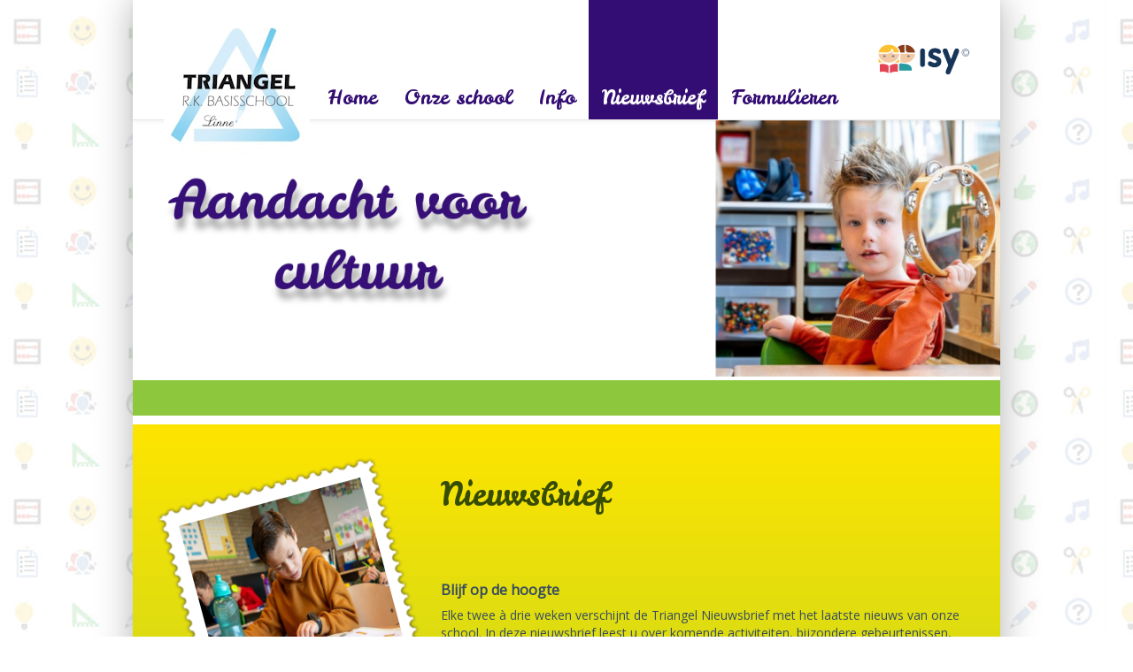

--- FILE ---
content_type: text/html; charset=utf-8
request_url: https://www.triangel-linne.nl/nieuwsbrieven
body_size: 8650
content:

<!doctype html>
<!--[if lt IE 7]>      <html class="no-js lt-ie9 lt-ie8 lt-ie7" lang=""> <![endif]-->
<!--[if IE 7]>         <html class="no-js lt-ie9 lt-ie8" lang=""> <![endif]-->
<!--[if IE 8]>         <html class="no-js lt-ie9" lang=""> <![endif]-->
<!--[if gt IE 8]><!--> <html class="no-js" lang=""> <!--<![endif]-->
	<head>
		<meta charset="utf-8">
		<meta http-equiv="X-UA-Compatible" content="IE=edge,chrome=1">
		<title> Nieuwsbrief - Basisschool Triangel</title>
		<meta name="description" content="Basisschool Triangel">
		<meta name="viewport" content="width=device-width, initial-scale=1">
		<link rel="apple-touch-icon" href="/static/apple-touch-icon.png">
		<link rel="shortcut icon" type="image/x-icon" href="/static/img/logo-basisschool-triangel.jpg?v=2025" />

		<link rel="stylesheet" href="/static/css/bootstrap.min.css">
		<link rel="stylesheet" href="/static/css/bootstrap-theme.min.css">
		<link rel="stylesheet" href="//cdnjs.cloudflare.com/ajax/libs/slick-carousel/1.5.9/slick.min.css">
		<link rel="stylesheet" href="//cdnjs.cloudflare.com/ajax/libs/slick-carousel/1.5.9/slick-theme.min.css">
		<link rel="stylesheet" href="/static/css/main.css?version=2">

		<script src="/static/js/vendor/modernizr-2.8.3-respond-1.4.2.min.js"></script>

	</head>
	<body>
		<div class="site-wrapper">
			<div class="container">
				<!--[if lt IE 8]>
				<p class="browserupgrade">You are using an <strong>outdated</strong> browser. Please <a href="http://browsehappy.com/">upgrade your browser</a> to improve your experience.</p>
				<![endif]-->

				<div class="row site-header">
					<nav class="navbar navbar-default navbar-static-top" role="navigation">
						<div class="navbar-header">
							<button type="button" class="navbar-toggle collapsed" data-toggle="collapse" data-target="#navbar">
								<span class="sr-only">Toggle navigation</span>
								<span class="icon-bar"></span>
								<span class="icon-bar"></span>
								<span class="icon-bar"></span>
							</button>
							<a class="navbar-brand" href="/"><img src="/static/img/logo-basisschool-triangel.jpg" class="img-responsive" /></a>
						</div>
						<div class="pull-right clearfix isy-button"><a target="_blank" href="https://triangel-linne.isy-school.nl" rel="nofollow"><img src="/static/img/logo-isy.png" /></a></div>
						<div id="navbar" class="navbar-collapse collapse">
							<ul class="nav navbar-nav navbar-right">
								<li>

									<a href="/" >Home</a>

								</li>
								<li class="dropdown">

									<a href="/onze-school" class="dropdown-toggle" data-toggle="dropdown" role="button" aria-haspopup="true" aria-expanded="false">Onze school</a>


									<ul class="dropdown-menu">
										<li><a href="/onze-school">Onze school</a></li>

										<li><a href="/team">Team</a></li>
										<li><a href="/missie-en-visie">Missie en visie</a></li>
										<li><a href="/gezonde-school">Gezonde school</a></li>
										<li><a href="/oudervereniging">Oudervereniging</a></li>
										<li><a href="/medezeggenschapsraad">Medezeggenschapsraad</a></li>
										<li><a href="/kind-centrum">Integraal Kind Centrum</a></li>
										<li><a href="/bestuur">Bestuur</a></li>
										<li><a href="/partners">Partners</a></li>
										<li><a href="/privacy">Privacy</a></li>
									</ul>
								</li>
								<li class="dropdown">

									<a href="/info" class="dropdown-toggle" data-toggle="dropdown" role="button" aria-haspopup="true" aria-expanded="false">Info</a>


									<ul class="dropdown-menu">

										<li><a href="/schoolkalender">Schoolkalender</a></li>
										<li><a href="/schoolplan">Schoolplan</a></li>
										<li><a href="/schoolgids">Schoolgids</a></li>
										<li><a href="/procedure-voor-aanmelding">Procedure voor aanmelding</a></li>
										<li><a href="/isy">ISY</a></li>
									</ul>
								</li>
								<li>

									<a href="/nieuwsbrieven"  class="active">Nieuwsbrief</a>

								</li>
								<li class="dropdown">

									<a href="/formulieren" class="dropdown-toggle" data-toggle="dropdown" role="button" aria-haspopup="true" aria-expanded="false">Formulieren</a>


									<ul class="dropdown-menu">

										<li><a href="/aanvragen-verlof-geregeld-schoolbezoek">Aanvragen verlof geregeld schoolbezoek</a></li>
									</ul>
								</li>
							</ul>
						</div>
					</nav>
				</div>

				<div class="row site-banner">
											<img src="/static/header_images/26.jpg" class="img-responsive hidden" title="Aandacht voor cultuur" />
											<img src="/static/header_images/21.jpg" class="img-responsive hidden" title="School voor iedereen!" />
											<img src="/static/header_images/23.jpg" class="img-responsive hidden" title="Integraal kindcentrum (0-13 jaar)" />
											<img src="/static/header_images/22.jpg" class="img-responsive hidden" title="Crea(tieve) middagen" />
											<img src="/static/header_images/25.jpg" class="img-responsive hidden" title="Speelplezier" />
									</div>

				<div class="row belt" style="margin-top: 4px;"></div>

				<div class="row site-main">
					<aside class="col-sm-4 hidden-sm">
						<!--div class="stamp"><img src="/static/img/triangel-school-vierkant.jpg" class="img-responsive" style="height: 176px; width: 100%;"></div>
						<div class="stamp"><img src="/static/img/leerling-vierkant.jpg" class="img-responsive" style="height: 176px; width: 100%;"></div>
						<div class="stamp"><img src="/static/img/kids-group-vierkant.jpg" class="img-responsive" style="height: 176px; width: 100%;"></div-->

                                                                                    <div class="stamp"><img src="/static/banner_images/53.jpeg" /></div>
                                                            <div class="stamp"><img src="/static/banner_images/54.jpeg" /></div>
                                                            <div class="stamp"><img src="/static/banner_images/55.jpeg" /></div>
                                                    					</aside>

					<main class="col-sm-8 col-sm-12">
						<h1> Nieuwsbrief</h1>
						<h2>Blijf op de hoogte</h2>
<p>Elke twee &agrave; drie weken verschijnt de Triangel Nieuwsbrief met het laatste nieuws van onze school. In deze nieuwsbrief leest u over komende activiteiten, bijzondere gebeurtenissen, belangrijke mededelingen en leuke verhalen uit de verschillende groepen.</p>
<p>De nieuwsbrieven worden geplaatst op <strong>ISY</strong> (ons ouderportaal) en zijn hieronder te lezen door op de links te klikken.</p>
<h2><strong>Recente nieuwsbrieven:</strong></h2>
<p><a href="/static/files/NIEUWSj35%20algemene%20informatie%20schooljaar%202025-2026%20(1).pdf">Algemene informatie 2025-2026</a></p>
<p><a href="/static/files/nieuwsj35-01.pdf">Nieuwsbrief 01 2025-2026</a></p>
<p><a href="/static/files/NIEUWSj35%2002.pdf">Nieuwsbrief 02-2025-2026</a></p>
<p><a href="/static/files/Nieuws%2035%2003.pdf">Nieuwsbrief 03 20252026</a></p>
<p><a href="/static/files/Triangel%20Nieuwsbrief%20no.5.pdf">Nieuwsbrief 04 20252026</a></p>
<p><a href="/static/files/triangel-nieuwsbrief-a4-5.pdf">Nieuwsbrief 05 20252026</a></p>
<p><a href="/static/files/triangel-nieuwsbrief-06-20252026.pdf">Nieuwsbrief 06 20252026</a></p>
<p><a href="/static/files/triangel-nieuwsbrief-a4-2.pdf">Nieuwsbrief 07 20252026</a></p>
<p><a href="/static/files/Triangel%20Nieuwsbrief%20no%208.pdf">Nieuwsbrief 08 20252026</a></p>
<p><a href="/static/files/Triangel%20Nieuwsbrief%2009%2020252026.pdf">Nieuwsbrief 09 20252026</a></p>

					</main>
				</div>


				<footer class="row site-footer">
					<div class="col-sm-6 col-md-3">Linnerhof 36<br />6067 EJ Linne</div>
					<div class="col-sm-6 col-md-4">0475 462321<br /><a href="mailto:info.triangell@innovo.nl">info.triangell@innovo.nl</a></div>
					<div class="col-sm-6 col-md-3 text-right"></div>
					<div class="col-sm-6 col-md-2 text-right"><a href="https://www.innovo.nl" target="_blank" rel="nofollow"><img src="/static/img/innovo-logo.png" class="img-responsive img-footer" /></a></div>
				</footer>
			</div>
		</div>

		<script src="//ajax.googleapis.com/ajax/libs/jquery/1.11.2/jquery.min.js"></script>
		<script>window.jQuery || document.write( '<script src="/static/js/vendor/jquery-1.11.2.min.js"><\/script>' )</script>
		<script src="/static/js/vendor/bootstrap.min.js"></script>
		<script src="//cdnjs.cloudflare.com/ajax/libs/slick-carousel/1.5.9/slick.min.js"></script>
		<script src="/static/js/plugins.js"></script>
		<script src="/static/js/jquery.bootstrap-dropdown-hover.js"></script>
		<script src="/static/js/main.js"></script>


	</body>
</html>


--- FILE ---
content_type: text/css
request_url: https://www.triangel-linne.nl/static/css/main.css?version=2
body_size: 9255
content:
/* ==========================================================================
   Author's custom styles
   ========================================================================== */

@import url(https://fonts.googleapis.com/css?family=Leckerli+One|Open+Sans);

body {
	font-family: 'Open Sans', sans-serif;
	color: #374c60;
	background: url(../img/background.jpg);
}

::-moz-focus-inner { border: 0; }
:focus {outline:none !important;}

h1, .date {
	font-family: 'Leckerli One', cursive;
	color: #374c03;
}

h1 { margin-bottom: 8rem !important; }

h2 {
	font-size: 1.6rem;
	font-weight: 700;
}

.site-wrapper .container {
	-webkit-box-shadow: 0 0 4rem 0 rgba(0,0,0,0.3);
	-moz-box-shadow: 0 0 4rem 0 rgba(0,0,0,0.3);
	box-shadow: 0 0 4rem 0 rgba(0,0,0,0.3);
	background: #fff;
}

.slick-slide { z-index: 2; }

.navbar { margin-bottom: 0; }
.navbar-static-top .navbar-right { margin: 0; margin-right: 3rem; }
.navbar-default .navbar-collapse, .navbar-default .navbar-form { border: 0; }
.navbar-brand { height: auto; padding: 0; width: 10.5rem; margin: 1.5rem 0; }

.navbar-default { background: #fff; padding: 0 3.5rem }
.navbar-default .navbar-nav > li > a {
	color: #330d73;
	font-size: 2.2rem;
	font-family: 'Leckerli One', cursive;
}

.navbar-default .navbar-nav > .open > a, 
.navbar-default .navbar-nav > .open > a:hover, 
/*.navbar-default .navbar-nav > .open > a:focus,*/
.navbar-default .navbar-nav > li > a:hover, 
/*.navbar-default .navbar-nav > li > a:focus,*/
.navbar-default .navbar-nav > .active > a, 
.navbar-default .navbar-nav > .active > a:hover/*, 
.navbar-default .navbar-nav > .active > a:focus*/ {
	background: transparent;
	box-shadow: none;
	color: #330d73;
}

.navbar-default .navbar-nav > .open > a, 
.navbar-default .navbar-nav > .open > a:hover, 
.navbar-default .navbar-nav > .open > a:focus,
.navbar-default .navbar-nav > li > a.active,
.navbar-default .navbar-nav > li > a:hover/*, 
.navbar-default .navbar-nav > li > a:focus*/ {
	background: #330d73;
	color: #fff;
}

.navbar-default .navbar-nav > .open > a,
.navbar-default .navbar-nav > .open > a:hover, 
.navbar-default .navbar-nav > .open > a:focus,
.navbar-default .navbar-nav > li > a:hover {
	background: #8dc73d;
}


.navbar-default .navbar-nav > li > a:focus { color: #330d73; }
.navbar-default .navbar-nav > li > a:hover { color: #fff; }

.navbar-default .navbar-toggle .icon-bar { background-color: #330d73; }
.navbar-default .navbar-toggle { border-color: #330d73; }
.isy-button { margin-top: 5rem; }
.belt { background: #8dc73d; height: 4rem; margin-bottom: 1rem; }

.site-main {
	background: rgba(255, 255, 255, .8);
		
	background: rgba(254,229,0,1);
	background: -moz-linear-gradient(top, rgba(254,229,0,1) 0%, rgba(150,201,55,1) 100%);
	background: -webkit-gradient(left top, left bottom, color-stop(0%, rgba(254,229,0,1)), color-stop(100%, rgba(150,201,55,1)));
	background: -webkit-linear-gradient(top, rgba(254,229,0,1) 0%, rgba(150,201,55,1) 100%);
	background: -o-linear-gradient(top, rgba(254,229,0,1) 0%, rgba(150,201,55,1) 100%);
	background: -ms-linear-gradient(top, rgba(254,229,0,1) 0%, rgba(150,201,55,1) 100%);
	background: linear-gradient(to bottom, rgba(254,229,0,1) 0%, rgba(150,201,55,1) 100%);
	filter: progid:DXImageTransform.Microsoft.gradient( startColorstr='#fee500', endColorstr='#96c937', GradientType=0 );

	padding: 4rem 0;
	/*border-top: 4rem solid #8dc73d;*/
}

.site-sub-menu {
	padding: 2.5rem 2rem;
	background: #fff;
	color: #8dc73d;
	
	-webkit-box-shadow: 0 0 1rem 0 rgba(0,0,0,0.2);
	-moz-box-shadow: 0 0 1rem 0 rgba(0,0,0,0.2);
	box-shadow: 0 0 1rem 0 rgba(0,0,0,0.2);
}

.site-sub-menu h2 {
	text-align: center;
	/*background: #8dc73d;
	color: #fff;*/
	padding: 0.6rem;
	margin-top: 0;
	
	font-size: 4.8rem;
	transform: rotate(-4.8deg);
	text-align: center;
	text-shadow: 11px 11px 4px rgba(0, 0, 0, 0.15);
}

.frontpage-image-holder img {
	box-shadow: 0px 0px 18px 4px rgba(0,0,0,0.24);
	border: 10px solid #ffffff;
	transform: rotate(2.8deg);
	margin-bottom: 3rem;
}

.site-sub-menu::before,
.frontpage-image-holder::before {
	content: "";
	display: block;
	width: 1px;
	height: 115px;
	position: absolute;
	background-color: #330d73;
	top: -40px;
	right: 120px;
	-webkit-box-shadow: 1px 2px 3px 0px rgba(0,0,0,0.75);
	-moz-box-shadow: 1px 2px 3px 0px rgba(0,0,0,0.75);
	box-shadow: 1px 2px 3px 0px rgba(0,0,0,0.75);
}

.site-sub-menu { position: relative; }

.site-sub-menu hr {
	margin: 0 12px;
	border-top: 6px solid #8dc73d;
}

.site-sub-menu .readmore {
	color: #364b60;
	font-size: 21px;
	text-decoration: none;
	font-family: 'Leckerli One', sans-serif;
	transition: color 300ms;
}

.site-sub-menu.news .readmore {
	color: #fff;
}

.site-sub-menu .readmore:hover,
.site-sub-menu .readmore:focus {
	color: #8dc73d;
}

.site-sub-menu.news { 
	margin-top: 4rem; 
	background: #330d73; 
	color: #fff; 
}

.site-sub-menu.news h2,
.site-sub-menu.news .title .h4 { 
	background: transparent;
	color: #fff; 
}

.site-sub-menu.news .title {
	border-bottom: 5px dotted #fff;
	margin: 0 0 2rem;
	padding: 0 1rem 1rem;
}

.site-sub-menu::before {
	height: 40px;
	left: 100px;
}

.site-sub-menu::after {
    width: 1px;
    height: 40px;
    background-color: #000;
    display: block;
    content: ' ';
    position: absolute;
    top: -40px;
    right: 100px;
	-webkit-box-shadow: 1px 2px 3px 0px rgba(0,0,0,0.75);
	-moz-box-shadow: 1px 2px 3px 0px rgba(0,0,0,0.75);
	box-shadow: 1px 2px 3px 0px rgba(0,0,0,0.75);
}

.site-sub-menu .row { margin-top: 2rem; }

.site-sub-menu .date {
	background: #8dc73d;
	width: 100%;
	color: #fff;
	font-size: 2.1rem;
	padding: 0.4rem;
	-moz-border-radius: 50%;
	-webkit-border-radius: 50%;
	border-radius: 50%;
}

.site-sub-menu .date .h4 {
	font-size: 2.4rem;
	text-align: center;
	margin: 0;
}

.site-sub-menu .title .h4 {
	font-size: 1.6rem;
	display: block;
	padding: 10px 0;
	font-weight: 700;
	color: #330d73;
	text-decoration: none;
	transition: color 300ms;
}

.site-sub-menu .title .h4:hover,
.site-sub-menu .title .h4:focus {
	color: #8dc73d;
}

.site-content {
	font-size: 1.5rem;
	line-height: 2.9rem;
	color: #394c67;
	padding-left: 1rem;
}

.site-content h1 {
	color: #330d73;
	margin-bottom: 4rem;
	font-size: 4rem;
	position: relative;
}

.stamp {
	background: url(../img/stamp-bg.png) no-repeat;
	padding: 2.4rem;
	margin: 1rem;
	border-radius: 4px;
	width: 260px;
	height: 245px;
	transform: rotate(-15deg);
}

.stamp + .stamp {
	transform: rotate(15deg);
	margin-top: -5rem;
}
.stamp + .stamp + .stamp {
	transform: rotate(-15deg);
}

.stamp img {
	width: 100%;
	height: 100%;
}

.site-main .col-sm-4 {
	padding: 1rem 2rem;
}

footer.site-footer {
	margin-top: 3rem;
	padding: 5rem;
	background: #330d73;
	/*border-top: 1.5rem solid #8dc73d;*/
	color: #fff;
	font-size: 1.8rem;
}

footer.site-footer a {
	color: #fff;
	display: inline-block;
}

.clearfix:before,
.clearfix:after {
    content: " "; /* 1 */
    display: table; /* 2 */
}

.clearfix:after {
    clear: both;
}

.slick-slider { margin-bottom: 0; }

.dropdown-menu {
	background: transparent;
	border: none;
	border-radius: 0;
	box-shadow: none;
	min-width: 100%;
	padding: 1px 0;
}

.dropdown-menu > li > a {
	background: #330d73;
	color: #fff;
	display: block;
	padding: 10px 20px;
	margin: 2px 0;
	font-size: 16px;
}

.navbar-default .navbar-nav .open .dropdown-menu > li > a:hover, 
.navbar-default .navbar-nav .open .dropdown-menu > li > a:focus,
.navbar-default .navbar-nav .open .dropdown-menu > li > a.active,
.dropdown-menu > li > a:hover,
.dropdown-menu > li > a:focus {
	background: #8dc73d;
	color: #fff;
}
/*
.navbar-default .navbar-nav .open .dropdown-menu > li > a {
	color: #fff;
}
*/
/* ==========================================================================

	Following Bootstrap responsive utilities

	Phones 		 			< 768px
	Tablets					>= 768px
	Desktops Medium 		>= 992px
	Desktops Large			>= 1200px

	Wordpress likes other utilities...
	WP Phones				< 782px
	
   ========================================================================== */
	
	/* Phones */
	@media only screen and (max-width: 768px) {
		.frontpage-image-holder::before { top: -20px; }
		.isy-button { margin-top: -5rem; }
		.navbar-default .navbar-collapse, .navbar-default .navbar-form { margin-bottom: 2rem; }
		footer.site-footer {font-size: 1rem;}
	}
	
	/* Tablets */
	@media only screen and (min-width: 768px) {
		.img-footer { max-height: 4rem; }
		.dropdown-menu { left: 0; }
	}
	
	@media only screen and (max-width: 991px) {
		.navbar-nav { display: block; width: 100%; }
		footer.site-footer {font-size: 1.4rem;}
		footer.site-footer .text-right {text-align: left;}
	}
	
	/* Desktops medium */
	@media only screen and (min-width: 992px) {
		.site-main { padding: 4rem 2rem; }
		.site-content .page-image { margin-left: 3rem; }
		.navbar-default .navbar-nav > li > a { padding-top: 10rem; }
		
		.navbar-brand img {
			height: 165px;
			position: absolute;
		}
	}
	
	/* Desktops large */
	@media only screen and (min-width: 1200px) {
		.site-sub-menu .title .h4 { margin: 0; }
		.site-sub-menu .date {
			width: 5.5rem;
			height: 5.5rem;
			line-height: 6px;
		}
		.site-sub-menu .date .h4 { display: block; }
		.container { width: 980px; }
	}

#logoslider {
	max-height: 247px;
	overflow: hidden;	
}


--- FILE ---
content_type: application/javascript
request_url: https://www.triangel-linne.nl/static/js/main.js
body_size: 1337
content:
/* code when jquery is loaded */
( function( $ ) {
	
	/* code when document is ready */
	$( document ).ready( function() {

$.fn.randomize = function(selector) {
        var $elems = selector ? $(this).find(selector) : $(this).children(),
        $parents = $elems.parent();

        $parents.each(function() {
            $(this).children(selector).sort(function(){
                return Math.round(Math.random()) - 0.5;
            }).detach().appendTo(this);
        });

        return this;
    };

		
		$('.site-banner img').removeClass('hidden');
		
		$('.site-banner').slick({
			arrows: false,
			fade: true,
			autoplay: true,
			speed: 1000,
			autoplaySpeed: 4000
		});

		$('#logoslider').randomize('img');
		$('#logoslider').slick({
			arrows: false,
			fade: false,
			autoplay: true,
			speed: 300,
			autoplaySpeed: 2000,
			infinite: true,
			slidesToShow: 4,
			slidesToScroll: 4,
			adaptiveHeight: true,
			responsive: [
				{
				  breakpoint: 1200,
				  settings: {
					slidesToShow: 4,
					slidesToScroll: 4,
				  }
				},
				{
				  breakpoint: 992,
				  settings: {
					slidesToShow: 3,
					slidesToScroll: 3
				  }
				},
				{
				  breakpoint: 480,
				  settings: {
					slidesToShow: 2,
					slidesToScroll: 2
				  }
				}
		],

		});

		//$.fn.bootstrapDropdownHover();
	} );
 

} )( jQuery );
